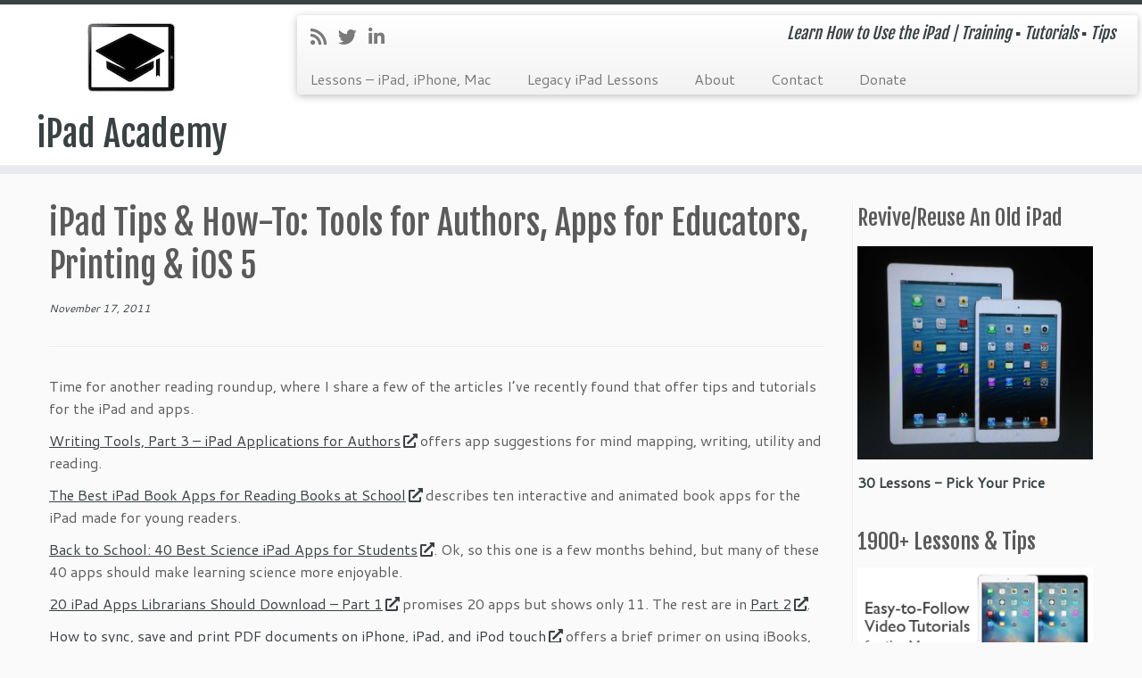

--- FILE ---
content_type: text/html; charset=utf-8
request_url: https://www.google.com/recaptcha/api2/anchor?ar=1&k=6LcFKKgUAAAAAHi77ErrQrcnviJhasXZzTOo1gZf&co=aHR0cHM6Ly9pcGFkYWNhZGVteS5jb206NDQz&hl=en&v=PoyoqOPhxBO7pBk68S4YbpHZ&size=invisible&anchor-ms=20000&execute-ms=30000&cb=884m6bm5kdxo
body_size: 48530
content:
<!DOCTYPE HTML><html dir="ltr" lang="en"><head><meta http-equiv="Content-Type" content="text/html; charset=UTF-8">
<meta http-equiv="X-UA-Compatible" content="IE=edge">
<title>reCAPTCHA</title>
<style type="text/css">
/* cyrillic-ext */
@font-face {
  font-family: 'Roboto';
  font-style: normal;
  font-weight: 400;
  font-stretch: 100%;
  src: url(//fonts.gstatic.com/s/roboto/v48/KFO7CnqEu92Fr1ME7kSn66aGLdTylUAMa3GUBHMdazTgWw.woff2) format('woff2');
  unicode-range: U+0460-052F, U+1C80-1C8A, U+20B4, U+2DE0-2DFF, U+A640-A69F, U+FE2E-FE2F;
}
/* cyrillic */
@font-face {
  font-family: 'Roboto';
  font-style: normal;
  font-weight: 400;
  font-stretch: 100%;
  src: url(//fonts.gstatic.com/s/roboto/v48/KFO7CnqEu92Fr1ME7kSn66aGLdTylUAMa3iUBHMdazTgWw.woff2) format('woff2');
  unicode-range: U+0301, U+0400-045F, U+0490-0491, U+04B0-04B1, U+2116;
}
/* greek-ext */
@font-face {
  font-family: 'Roboto';
  font-style: normal;
  font-weight: 400;
  font-stretch: 100%;
  src: url(//fonts.gstatic.com/s/roboto/v48/KFO7CnqEu92Fr1ME7kSn66aGLdTylUAMa3CUBHMdazTgWw.woff2) format('woff2');
  unicode-range: U+1F00-1FFF;
}
/* greek */
@font-face {
  font-family: 'Roboto';
  font-style: normal;
  font-weight: 400;
  font-stretch: 100%;
  src: url(//fonts.gstatic.com/s/roboto/v48/KFO7CnqEu92Fr1ME7kSn66aGLdTylUAMa3-UBHMdazTgWw.woff2) format('woff2');
  unicode-range: U+0370-0377, U+037A-037F, U+0384-038A, U+038C, U+038E-03A1, U+03A3-03FF;
}
/* math */
@font-face {
  font-family: 'Roboto';
  font-style: normal;
  font-weight: 400;
  font-stretch: 100%;
  src: url(//fonts.gstatic.com/s/roboto/v48/KFO7CnqEu92Fr1ME7kSn66aGLdTylUAMawCUBHMdazTgWw.woff2) format('woff2');
  unicode-range: U+0302-0303, U+0305, U+0307-0308, U+0310, U+0312, U+0315, U+031A, U+0326-0327, U+032C, U+032F-0330, U+0332-0333, U+0338, U+033A, U+0346, U+034D, U+0391-03A1, U+03A3-03A9, U+03B1-03C9, U+03D1, U+03D5-03D6, U+03F0-03F1, U+03F4-03F5, U+2016-2017, U+2034-2038, U+203C, U+2040, U+2043, U+2047, U+2050, U+2057, U+205F, U+2070-2071, U+2074-208E, U+2090-209C, U+20D0-20DC, U+20E1, U+20E5-20EF, U+2100-2112, U+2114-2115, U+2117-2121, U+2123-214F, U+2190, U+2192, U+2194-21AE, U+21B0-21E5, U+21F1-21F2, U+21F4-2211, U+2213-2214, U+2216-22FF, U+2308-230B, U+2310, U+2319, U+231C-2321, U+2336-237A, U+237C, U+2395, U+239B-23B7, U+23D0, U+23DC-23E1, U+2474-2475, U+25AF, U+25B3, U+25B7, U+25BD, U+25C1, U+25CA, U+25CC, U+25FB, U+266D-266F, U+27C0-27FF, U+2900-2AFF, U+2B0E-2B11, U+2B30-2B4C, U+2BFE, U+3030, U+FF5B, U+FF5D, U+1D400-1D7FF, U+1EE00-1EEFF;
}
/* symbols */
@font-face {
  font-family: 'Roboto';
  font-style: normal;
  font-weight: 400;
  font-stretch: 100%;
  src: url(//fonts.gstatic.com/s/roboto/v48/KFO7CnqEu92Fr1ME7kSn66aGLdTylUAMaxKUBHMdazTgWw.woff2) format('woff2');
  unicode-range: U+0001-000C, U+000E-001F, U+007F-009F, U+20DD-20E0, U+20E2-20E4, U+2150-218F, U+2190, U+2192, U+2194-2199, U+21AF, U+21E6-21F0, U+21F3, U+2218-2219, U+2299, U+22C4-22C6, U+2300-243F, U+2440-244A, U+2460-24FF, U+25A0-27BF, U+2800-28FF, U+2921-2922, U+2981, U+29BF, U+29EB, U+2B00-2BFF, U+4DC0-4DFF, U+FFF9-FFFB, U+10140-1018E, U+10190-1019C, U+101A0, U+101D0-101FD, U+102E0-102FB, U+10E60-10E7E, U+1D2C0-1D2D3, U+1D2E0-1D37F, U+1F000-1F0FF, U+1F100-1F1AD, U+1F1E6-1F1FF, U+1F30D-1F30F, U+1F315, U+1F31C, U+1F31E, U+1F320-1F32C, U+1F336, U+1F378, U+1F37D, U+1F382, U+1F393-1F39F, U+1F3A7-1F3A8, U+1F3AC-1F3AF, U+1F3C2, U+1F3C4-1F3C6, U+1F3CA-1F3CE, U+1F3D4-1F3E0, U+1F3ED, U+1F3F1-1F3F3, U+1F3F5-1F3F7, U+1F408, U+1F415, U+1F41F, U+1F426, U+1F43F, U+1F441-1F442, U+1F444, U+1F446-1F449, U+1F44C-1F44E, U+1F453, U+1F46A, U+1F47D, U+1F4A3, U+1F4B0, U+1F4B3, U+1F4B9, U+1F4BB, U+1F4BF, U+1F4C8-1F4CB, U+1F4D6, U+1F4DA, U+1F4DF, U+1F4E3-1F4E6, U+1F4EA-1F4ED, U+1F4F7, U+1F4F9-1F4FB, U+1F4FD-1F4FE, U+1F503, U+1F507-1F50B, U+1F50D, U+1F512-1F513, U+1F53E-1F54A, U+1F54F-1F5FA, U+1F610, U+1F650-1F67F, U+1F687, U+1F68D, U+1F691, U+1F694, U+1F698, U+1F6AD, U+1F6B2, U+1F6B9-1F6BA, U+1F6BC, U+1F6C6-1F6CF, U+1F6D3-1F6D7, U+1F6E0-1F6EA, U+1F6F0-1F6F3, U+1F6F7-1F6FC, U+1F700-1F7FF, U+1F800-1F80B, U+1F810-1F847, U+1F850-1F859, U+1F860-1F887, U+1F890-1F8AD, U+1F8B0-1F8BB, U+1F8C0-1F8C1, U+1F900-1F90B, U+1F93B, U+1F946, U+1F984, U+1F996, U+1F9E9, U+1FA00-1FA6F, U+1FA70-1FA7C, U+1FA80-1FA89, U+1FA8F-1FAC6, U+1FACE-1FADC, U+1FADF-1FAE9, U+1FAF0-1FAF8, U+1FB00-1FBFF;
}
/* vietnamese */
@font-face {
  font-family: 'Roboto';
  font-style: normal;
  font-weight: 400;
  font-stretch: 100%;
  src: url(//fonts.gstatic.com/s/roboto/v48/KFO7CnqEu92Fr1ME7kSn66aGLdTylUAMa3OUBHMdazTgWw.woff2) format('woff2');
  unicode-range: U+0102-0103, U+0110-0111, U+0128-0129, U+0168-0169, U+01A0-01A1, U+01AF-01B0, U+0300-0301, U+0303-0304, U+0308-0309, U+0323, U+0329, U+1EA0-1EF9, U+20AB;
}
/* latin-ext */
@font-face {
  font-family: 'Roboto';
  font-style: normal;
  font-weight: 400;
  font-stretch: 100%;
  src: url(//fonts.gstatic.com/s/roboto/v48/KFO7CnqEu92Fr1ME7kSn66aGLdTylUAMa3KUBHMdazTgWw.woff2) format('woff2');
  unicode-range: U+0100-02BA, U+02BD-02C5, U+02C7-02CC, U+02CE-02D7, U+02DD-02FF, U+0304, U+0308, U+0329, U+1D00-1DBF, U+1E00-1E9F, U+1EF2-1EFF, U+2020, U+20A0-20AB, U+20AD-20C0, U+2113, U+2C60-2C7F, U+A720-A7FF;
}
/* latin */
@font-face {
  font-family: 'Roboto';
  font-style: normal;
  font-weight: 400;
  font-stretch: 100%;
  src: url(//fonts.gstatic.com/s/roboto/v48/KFO7CnqEu92Fr1ME7kSn66aGLdTylUAMa3yUBHMdazQ.woff2) format('woff2');
  unicode-range: U+0000-00FF, U+0131, U+0152-0153, U+02BB-02BC, U+02C6, U+02DA, U+02DC, U+0304, U+0308, U+0329, U+2000-206F, U+20AC, U+2122, U+2191, U+2193, U+2212, U+2215, U+FEFF, U+FFFD;
}
/* cyrillic-ext */
@font-face {
  font-family: 'Roboto';
  font-style: normal;
  font-weight: 500;
  font-stretch: 100%;
  src: url(//fonts.gstatic.com/s/roboto/v48/KFO7CnqEu92Fr1ME7kSn66aGLdTylUAMa3GUBHMdazTgWw.woff2) format('woff2');
  unicode-range: U+0460-052F, U+1C80-1C8A, U+20B4, U+2DE0-2DFF, U+A640-A69F, U+FE2E-FE2F;
}
/* cyrillic */
@font-face {
  font-family: 'Roboto';
  font-style: normal;
  font-weight: 500;
  font-stretch: 100%;
  src: url(//fonts.gstatic.com/s/roboto/v48/KFO7CnqEu92Fr1ME7kSn66aGLdTylUAMa3iUBHMdazTgWw.woff2) format('woff2');
  unicode-range: U+0301, U+0400-045F, U+0490-0491, U+04B0-04B1, U+2116;
}
/* greek-ext */
@font-face {
  font-family: 'Roboto';
  font-style: normal;
  font-weight: 500;
  font-stretch: 100%;
  src: url(//fonts.gstatic.com/s/roboto/v48/KFO7CnqEu92Fr1ME7kSn66aGLdTylUAMa3CUBHMdazTgWw.woff2) format('woff2');
  unicode-range: U+1F00-1FFF;
}
/* greek */
@font-face {
  font-family: 'Roboto';
  font-style: normal;
  font-weight: 500;
  font-stretch: 100%;
  src: url(//fonts.gstatic.com/s/roboto/v48/KFO7CnqEu92Fr1ME7kSn66aGLdTylUAMa3-UBHMdazTgWw.woff2) format('woff2');
  unicode-range: U+0370-0377, U+037A-037F, U+0384-038A, U+038C, U+038E-03A1, U+03A3-03FF;
}
/* math */
@font-face {
  font-family: 'Roboto';
  font-style: normal;
  font-weight: 500;
  font-stretch: 100%;
  src: url(//fonts.gstatic.com/s/roboto/v48/KFO7CnqEu92Fr1ME7kSn66aGLdTylUAMawCUBHMdazTgWw.woff2) format('woff2');
  unicode-range: U+0302-0303, U+0305, U+0307-0308, U+0310, U+0312, U+0315, U+031A, U+0326-0327, U+032C, U+032F-0330, U+0332-0333, U+0338, U+033A, U+0346, U+034D, U+0391-03A1, U+03A3-03A9, U+03B1-03C9, U+03D1, U+03D5-03D6, U+03F0-03F1, U+03F4-03F5, U+2016-2017, U+2034-2038, U+203C, U+2040, U+2043, U+2047, U+2050, U+2057, U+205F, U+2070-2071, U+2074-208E, U+2090-209C, U+20D0-20DC, U+20E1, U+20E5-20EF, U+2100-2112, U+2114-2115, U+2117-2121, U+2123-214F, U+2190, U+2192, U+2194-21AE, U+21B0-21E5, U+21F1-21F2, U+21F4-2211, U+2213-2214, U+2216-22FF, U+2308-230B, U+2310, U+2319, U+231C-2321, U+2336-237A, U+237C, U+2395, U+239B-23B7, U+23D0, U+23DC-23E1, U+2474-2475, U+25AF, U+25B3, U+25B7, U+25BD, U+25C1, U+25CA, U+25CC, U+25FB, U+266D-266F, U+27C0-27FF, U+2900-2AFF, U+2B0E-2B11, U+2B30-2B4C, U+2BFE, U+3030, U+FF5B, U+FF5D, U+1D400-1D7FF, U+1EE00-1EEFF;
}
/* symbols */
@font-face {
  font-family: 'Roboto';
  font-style: normal;
  font-weight: 500;
  font-stretch: 100%;
  src: url(//fonts.gstatic.com/s/roboto/v48/KFO7CnqEu92Fr1ME7kSn66aGLdTylUAMaxKUBHMdazTgWw.woff2) format('woff2');
  unicode-range: U+0001-000C, U+000E-001F, U+007F-009F, U+20DD-20E0, U+20E2-20E4, U+2150-218F, U+2190, U+2192, U+2194-2199, U+21AF, U+21E6-21F0, U+21F3, U+2218-2219, U+2299, U+22C4-22C6, U+2300-243F, U+2440-244A, U+2460-24FF, U+25A0-27BF, U+2800-28FF, U+2921-2922, U+2981, U+29BF, U+29EB, U+2B00-2BFF, U+4DC0-4DFF, U+FFF9-FFFB, U+10140-1018E, U+10190-1019C, U+101A0, U+101D0-101FD, U+102E0-102FB, U+10E60-10E7E, U+1D2C0-1D2D3, U+1D2E0-1D37F, U+1F000-1F0FF, U+1F100-1F1AD, U+1F1E6-1F1FF, U+1F30D-1F30F, U+1F315, U+1F31C, U+1F31E, U+1F320-1F32C, U+1F336, U+1F378, U+1F37D, U+1F382, U+1F393-1F39F, U+1F3A7-1F3A8, U+1F3AC-1F3AF, U+1F3C2, U+1F3C4-1F3C6, U+1F3CA-1F3CE, U+1F3D4-1F3E0, U+1F3ED, U+1F3F1-1F3F3, U+1F3F5-1F3F7, U+1F408, U+1F415, U+1F41F, U+1F426, U+1F43F, U+1F441-1F442, U+1F444, U+1F446-1F449, U+1F44C-1F44E, U+1F453, U+1F46A, U+1F47D, U+1F4A3, U+1F4B0, U+1F4B3, U+1F4B9, U+1F4BB, U+1F4BF, U+1F4C8-1F4CB, U+1F4D6, U+1F4DA, U+1F4DF, U+1F4E3-1F4E6, U+1F4EA-1F4ED, U+1F4F7, U+1F4F9-1F4FB, U+1F4FD-1F4FE, U+1F503, U+1F507-1F50B, U+1F50D, U+1F512-1F513, U+1F53E-1F54A, U+1F54F-1F5FA, U+1F610, U+1F650-1F67F, U+1F687, U+1F68D, U+1F691, U+1F694, U+1F698, U+1F6AD, U+1F6B2, U+1F6B9-1F6BA, U+1F6BC, U+1F6C6-1F6CF, U+1F6D3-1F6D7, U+1F6E0-1F6EA, U+1F6F0-1F6F3, U+1F6F7-1F6FC, U+1F700-1F7FF, U+1F800-1F80B, U+1F810-1F847, U+1F850-1F859, U+1F860-1F887, U+1F890-1F8AD, U+1F8B0-1F8BB, U+1F8C0-1F8C1, U+1F900-1F90B, U+1F93B, U+1F946, U+1F984, U+1F996, U+1F9E9, U+1FA00-1FA6F, U+1FA70-1FA7C, U+1FA80-1FA89, U+1FA8F-1FAC6, U+1FACE-1FADC, U+1FADF-1FAE9, U+1FAF0-1FAF8, U+1FB00-1FBFF;
}
/* vietnamese */
@font-face {
  font-family: 'Roboto';
  font-style: normal;
  font-weight: 500;
  font-stretch: 100%;
  src: url(//fonts.gstatic.com/s/roboto/v48/KFO7CnqEu92Fr1ME7kSn66aGLdTylUAMa3OUBHMdazTgWw.woff2) format('woff2');
  unicode-range: U+0102-0103, U+0110-0111, U+0128-0129, U+0168-0169, U+01A0-01A1, U+01AF-01B0, U+0300-0301, U+0303-0304, U+0308-0309, U+0323, U+0329, U+1EA0-1EF9, U+20AB;
}
/* latin-ext */
@font-face {
  font-family: 'Roboto';
  font-style: normal;
  font-weight: 500;
  font-stretch: 100%;
  src: url(//fonts.gstatic.com/s/roboto/v48/KFO7CnqEu92Fr1ME7kSn66aGLdTylUAMa3KUBHMdazTgWw.woff2) format('woff2');
  unicode-range: U+0100-02BA, U+02BD-02C5, U+02C7-02CC, U+02CE-02D7, U+02DD-02FF, U+0304, U+0308, U+0329, U+1D00-1DBF, U+1E00-1E9F, U+1EF2-1EFF, U+2020, U+20A0-20AB, U+20AD-20C0, U+2113, U+2C60-2C7F, U+A720-A7FF;
}
/* latin */
@font-face {
  font-family: 'Roboto';
  font-style: normal;
  font-weight: 500;
  font-stretch: 100%;
  src: url(//fonts.gstatic.com/s/roboto/v48/KFO7CnqEu92Fr1ME7kSn66aGLdTylUAMa3yUBHMdazQ.woff2) format('woff2');
  unicode-range: U+0000-00FF, U+0131, U+0152-0153, U+02BB-02BC, U+02C6, U+02DA, U+02DC, U+0304, U+0308, U+0329, U+2000-206F, U+20AC, U+2122, U+2191, U+2193, U+2212, U+2215, U+FEFF, U+FFFD;
}
/* cyrillic-ext */
@font-face {
  font-family: 'Roboto';
  font-style: normal;
  font-weight: 900;
  font-stretch: 100%;
  src: url(//fonts.gstatic.com/s/roboto/v48/KFO7CnqEu92Fr1ME7kSn66aGLdTylUAMa3GUBHMdazTgWw.woff2) format('woff2');
  unicode-range: U+0460-052F, U+1C80-1C8A, U+20B4, U+2DE0-2DFF, U+A640-A69F, U+FE2E-FE2F;
}
/* cyrillic */
@font-face {
  font-family: 'Roboto';
  font-style: normal;
  font-weight: 900;
  font-stretch: 100%;
  src: url(//fonts.gstatic.com/s/roboto/v48/KFO7CnqEu92Fr1ME7kSn66aGLdTylUAMa3iUBHMdazTgWw.woff2) format('woff2');
  unicode-range: U+0301, U+0400-045F, U+0490-0491, U+04B0-04B1, U+2116;
}
/* greek-ext */
@font-face {
  font-family: 'Roboto';
  font-style: normal;
  font-weight: 900;
  font-stretch: 100%;
  src: url(//fonts.gstatic.com/s/roboto/v48/KFO7CnqEu92Fr1ME7kSn66aGLdTylUAMa3CUBHMdazTgWw.woff2) format('woff2');
  unicode-range: U+1F00-1FFF;
}
/* greek */
@font-face {
  font-family: 'Roboto';
  font-style: normal;
  font-weight: 900;
  font-stretch: 100%;
  src: url(//fonts.gstatic.com/s/roboto/v48/KFO7CnqEu92Fr1ME7kSn66aGLdTylUAMa3-UBHMdazTgWw.woff2) format('woff2');
  unicode-range: U+0370-0377, U+037A-037F, U+0384-038A, U+038C, U+038E-03A1, U+03A3-03FF;
}
/* math */
@font-face {
  font-family: 'Roboto';
  font-style: normal;
  font-weight: 900;
  font-stretch: 100%;
  src: url(//fonts.gstatic.com/s/roboto/v48/KFO7CnqEu92Fr1ME7kSn66aGLdTylUAMawCUBHMdazTgWw.woff2) format('woff2');
  unicode-range: U+0302-0303, U+0305, U+0307-0308, U+0310, U+0312, U+0315, U+031A, U+0326-0327, U+032C, U+032F-0330, U+0332-0333, U+0338, U+033A, U+0346, U+034D, U+0391-03A1, U+03A3-03A9, U+03B1-03C9, U+03D1, U+03D5-03D6, U+03F0-03F1, U+03F4-03F5, U+2016-2017, U+2034-2038, U+203C, U+2040, U+2043, U+2047, U+2050, U+2057, U+205F, U+2070-2071, U+2074-208E, U+2090-209C, U+20D0-20DC, U+20E1, U+20E5-20EF, U+2100-2112, U+2114-2115, U+2117-2121, U+2123-214F, U+2190, U+2192, U+2194-21AE, U+21B0-21E5, U+21F1-21F2, U+21F4-2211, U+2213-2214, U+2216-22FF, U+2308-230B, U+2310, U+2319, U+231C-2321, U+2336-237A, U+237C, U+2395, U+239B-23B7, U+23D0, U+23DC-23E1, U+2474-2475, U+25AF, U+25B3, U+25B7, U+25BD, U+25C1, U+25CA, U+25CC, U+25FB, U+266D-266F, U+27C0-27FF, U+2900-2AFF, U+2B0E-2B11, U+2B30-2B4C, U+2BFE, U+3030, U+FF5B, U+FF5D, U+1D400-1D7FF, U+1EE00-1EEFF;
}
/* symbols */
@font-face {
  font-family: 'Roboto';
  font-style: normal;
  font-weight: 900;
  font-stretch: 100%;
  src: url(//fonts.gstatic.com/s/roboto/v48/KFO7CnqEu92Fr1ME7kSn66aGLdTylUAMaxKUBHMdazTgWw.woff2) format('woff2');
  unicode-range: U+0001-000C, U+000E-001F, U+007F-009F, U+20DD-20E0, U+20E2-20E4, U+2150-218F, U+2190, U+2192, U+2194-2199, U+21AF, U+21E6-21F0, U+21F3, U+2218-2219, U+2299, U+22C4-22C6, U+2300-243F, U+2440-244A, U+2460-24FF, U+25A0-27BF, U+2800-28FF, U+2921-2922, U+2981, U+29BF, U+29EB, U+2B00-2BFF, U+4DC0-4DFF, U+FFF9-FFFB, U+10140-1018E, U+10190-1019C, U+101A0, U+101D0-101FD, U+102E0-102FB, U+10E60-10E7E, U+1D2C0-1D2D3, U+1D2E0-1D37F, U+1F000-1F0FF, U+1F100-1F1AD, U+1F1E6-1F1FF, U+1F30D-1F30F, U+1F315, U+1F31C, U+1F31E, U+1F320-1F32C, U+1F336, U+1F378, U+1F37D, U+1F382, U+1F393-1F39F, U+1F3A7-1F3A8, U+1F3AC-1F3AF, U+1F3C2, U+1F3C4-1F3C6, U+1F3CA-1F3CE, U+1F3D4-1F3E0, U+1F3ED, U+1F3F1-1F3F3, U+1F3F5-1F3F7, U+1F408, U+1F415, U+1F41F, U+1F426, U+1F43F, U+1F441-1F442, U+1F444, U+1F446-1F449, U+1F44C-1F44E, U+1F453, U+1F46A, U+1F47D, U+1F4A3, U+1F4B0, U+1F4B3, U+1F4B9, U+1F4BB, U+1F4BF, U+1F4C8-1F4CB, U+1F4D6, U+1F4DA, U+1F4DF, U+1F4E3-1F4E6, U+1F4EA-1F4ED, U+1F4F7, U+1F4F9-1F4FB, U+1F4FD-1F4FE, U+1F503, U+1F507-1F50B, U+1F50D, U+1F512-1F513, U+1F53E-1F54A, U+1F54F-1F5FA, U+1F610, U+1F650-1F67F, U+1F687, U+1F68D, U+1F691, U+1F694, U+1F698, U+1F6AD, U+1F6B2, U+1F6B9-1F6BA, U+1F6BC, U+1F6C6-1F6CF, U+1F6D3-1F6D7, U+1F6E0-1F6EA, U+1F6F0-1F6F3, U+1F6F7-1F6FC, U+1F700-1F7FF, U+1F800-1F80B, U+1F810-1F847, U+1F850-1F859, U+1F860-1F887, U+1F890-1F8AD, U+1F8B0-1F8BB, U+1F8C0-1F8C1, U+1F900-1F90B, U+1F93B, U+1F946, U+1F984, U+1F996, U+1F9E9, U+1FA00-1FA6F, U+1FA70-1FA7C, U+1FA80-1FA89, U+1FA8F-1FAC6, U+1FACE-1FADC, U+1FADF-1FAE9, U+1FAF0-1FAF8, U+1FB00-1FBFF;
}
/* vietnamese */
@font-face {
  font-family: 'Roboto';
  font-style: normal;
  font-weight: 900;
  font-stretch: 100%;
  src: url(//fonts.gstatic.com/s/roboto/v48/KFO7CnqEu92Fr1ME7kSn66aGLdTylUAMa3OUBHMdazTgWw.woff2) format('woff2');
  unicode-range: U+0102-0103, U+0110-0111, U+0128-0129, U+0168-0169, U+01A0-01A1, U+01AF-01B0, U+0300-0301, U+0303-0304, U+0308-0309, U+0323, U+0329, U+1EA0-1EF9, U+20AB;
}
/* latin-ext */
@font-face {
  font-family: 'Roboto';
  font-style: normal;
  font-weight: 900;
  font-stretch: 100%;
  src: url(//fonts.gstatic.com/s/roboto/v48/KFO7CnqEu92Fr1ME7kSn66aGLdTylUAMa3KUBHMdazTgWw.woff2) format('woff2');
  unicode-range: U+0100-02BA, U+02BD-02C5, U+02C7-02CC, U+02CE-02D7, U+02DD-02FF, U+0304, U+0308, U+0329, U+1D00-1DBF, U+1E00-1E9F, U+1EF2-1EFF, U+2020, U+20A0-20AB, U+20AD-20C0, U+2113, U+2C60-2C7F, U+A720-A7FF;
}
/* latin */
@font-face {
  font-family: 'Roboto';
  font-style: normal;
  font-weight: 900;
  font-stretch: 100%;
  src: url(//fonts.gstatic.com/s/roboto/v48/KFO7CnqEu92Fr1ME7kSn66aGLdTylUAMa3yUBHMdazQ.woff2) format('woff2');
  unicode-range: U+0000-00FF, U+0131, U+0152-0153, U+02BB-02BC, U+02C6, U+02DA, U+02DC, U+0304, U+0308, U+0329, U+2000-206F, U+20AC, U+2122, U+2191, U+2193, U+2212, U+2215, U+FEFF, U+FFFD;
}

</style>
<link rel="stylesheet" type="text/css" href="https://www.gstatic.com/recaptcha/releases/PoyoqOPhxBO7pBk68S4YbpHZ/styles__ltr.css">
<script nonce="r3qaYuKOBjf5mqaOQyY-2A" type="text/javascript">window['__recaptcha_api'] = 'https://www.google.com/recaptcha/api2/';</script>
<script type="text/javascript" src="https://www.gstatic.com/recaptcha/releases/PoyoqOPhxBO7pBk68S4YbpHZ/recaptcha__en.js" nonce="r3qaYuKOBjf5mqaOQyY-2A">
      
    </script></head>
<body><div id="rc-anchor-alert" class="rc-anchor-alert"></div>
<input type="hidden" id="recaptcha-token" value="[base64]">
<script type="text/javascript" nonce="r3qaYuKOBjf5mqaOQyY-2A">
      recaptcha.anchor.Main.init("[\x22ainput\x22,[\x22bgdata\x22,\x22\x22,\[base64]/[base64]/[base64]/[base64]/[base64]/[base64]/[base64]/[base64]/[base64]/[base64]\\u003d\x22,\[base64]\\u003d\x22,\x22wrXCt8KLfsOzccOUw5zCosKDHsOFBcKYw7Yewo4Ewp7CiMKkw7Qhwp5Bw6TDhcKTE8K7WcKRfibDlMKdw6IFFFXCk8O0AH3DhjjDtWLCrWIRfwzCuRTDjVFTOkZHWcOcZMOnw6ZoN1jCnxtML8KsbjZRwo8Hw6bDu8KcMsKwwonCrMKfw7NPw7ZaNcK5A3/DvcONdcOnw5TDpgfClcO1woIWGsO/MzTCksOhBExgHcOdw7TCmQzDusOwBE4dwqPDumbCj8OWwrzDq8OXfxbDh8KQwpTCvHvChnYcw6rDiMKTwroyw6g+wqzCrsKEwqjDrVfDqcKTwpnDn0xBwqhpw5k7w5nDusKNesKBw58JIsOMX8KXQg/CjMKvwoATw7fCgS3CmDoxcgzCnhcbwoLDgCgRdyfCvz7Cp8ODd8Krwo8aRRzDh8KnDlI5w6DChsOOw4TCtMKcbsOwwpFINlvCucOufmMyw7vCrl7ChcKDw7LDvWzDuEXCg8KhQE1yO8K3w4YeBm7DmcK6wr4dMGDCvsK/QsKQDjkiDsK/[base64]/Ch8OmNMOew6xZw5ENw4QobExJTBvDsAx8YsKkwo54djzDrcOHYk9/w4lhQcOqAsO0ZxE0w7MxE8OMw5bClsK/Zw/[base64]/DvMOMwoFzDMOtO8O0L8O5d8KjwoU1w6QtAcOdw74bwo/DklYMLsOLZsO4F8KhJgPCoMK6NwHCu8KYwoDCsVTCnVkwU8Omwr7ChSwgchx/wp3Cj8OMwo4qw5sCwr3CkT4ow5/DrsOmwrYCPl3DlsKgAHdtHUDDpcKBw4Usw71pGcKuVXjCjHU4U8Krw5rDu1d1A3kUw6bCnwNmwoUkwobCgWbDuXF7N8KwVEbCjMKOwo0vbh/DqCfCoTtwwqHDs8KlZ8OXw451w6TCmsKmEnQwF8OHw4fDrcKMR8OuRAfDv0o9RcKuw6nCqBdpw4sGw6IoSEvDoMO2eC/[base64]/w5IXwrvDrMKVw4rCmwUHw6kmAGjDlwc9wrXDjhbDsGtgwpTDpmvDqAXDm8K2wr4cK8OkHsKzw6/DlcK/WV0Cw7nDn8OSHgVPJ8OGNyXDmAo8w4fDuWB3ScO4wopKOg/DhV9Hw7PDuMOTw4sNwrMUwpjDi8OIwpZ8F2fCnTRbwr1Zw7TCgcOTWMKZw4DDrsKlPx1/w6wOIsKMOEXDlVp/bmvCmcKlSE3DkMKxw6DCkghQwqPCgsO8wrYBw5LDhMOWw5fClsKmNcKoX0lIVsKzwqcIRXTCm8OtwovDrX7DnsOSw6jChMKlUkJwVBLCqRDCm8KBOwjDmSHDrybDssOKw5Jyw5drw6vCsMKXwoXCnMKBYX3CssKsw61XRiwQwp1iGMKrNcKXCMKXwpN2wp/DoMOFw5p5BMKjwq3DiSF8wrDDjcOtB8Kywqo7K8KINsKeXMOHTcKPwp3DlHLCtcO/[base64]/[base64]/[base64]/Ci8KUwpfCnSbCoCI5wrwhQVENwpfCiz45w5wRw4HDucKSwrbCocOvTVc4wpJKwodwBsK9RBTCnQXCqllfw5fCksOdGMK0QHVSwothw73Cu1E1WQc6CwF/[base64]/wpRTE3InOMOnw7VuY8K/w6LChMOyDcKVG8OjwofCiFd3YjIqwph6fF/ChD7Dmm4JwrDCu0B8QMOxw6bDlMOfwoJxw73Ch28DT8KJUcK3w78Xw67DksKAwqjCucKiwr3ChcKxKDbCjRpwPMKCHwEndMOQY8OtwpXDjMOhMDnClFjCgCfChBQUwrhVw41GOsO5wrXDrUIGP0Ziw4QoIXx3wpDCnFhyw7Apw7lSwrZyGMOlYWoTwo/Dgm/CuMO8worChcObwqVPADbCghg9w6PCmcOPwpUjwqYtwpHCuEvCn1bCj8OUX8KlwpAxexwyW8OKfMOWTAFvcldcesKINsOkSMONw7dzJC5uwo/[base64]/Ch016w5VjRSxJw6NOw6/DmGJcYi0Lw7dAdsKvF8KHwoHDmsOJw7l4w6vCoQbDu8K+wrM9PMO1woJxw6d2FHl7w5xVT8KDGiLDt8ObasOyWcK4L8O8FMOtDD7DucO9MsOyw4QkMT8lwo/DnGPDkiXDncOsBT/[base64]/CtA7CjcKuVcKsDxrDrGPCrsKJQcKuwo8Yw5nCu8KqNhPCgcOsVD1nwrNsUGTDtFbDmijChF/Ct1pGw6cjw512w41iw5Qcw7XDh8OUbcKSeMKJwoHCh8OJwq5XXsKXFgbDjMObwovCjsKHwplNNGnCgWvCkcOvLHw4w4HDiMK7HhXClkvDiBtWw4TCicOHSjR2Z28zwqYjw4bCjBodw6FUXMOXwox8w78rw5XCkS52w6Qkwo/[base64]/CqmXCtBB8dcOuwqIjwqR0wqAdwo5Kw7lNd8OkNh7DkUg7K8KFw600XwBAwop/F8Kww7JFwpfCrcOswocZDMOHwosfCcKfwofDlcKYw6TCim1xw5rChgo5QcKhAMK2YcKGw5pewr4Dw5Z9VnPDusORK1HCpsKoIn1/w5nCiBAce27CpMOUw75HwpZwDAZTRMOMwqjDukrDrMOgMcKhdsKWWMO5T1bCgMOpw7DDuw46w6LDh8KlwpLDpT53wqHClsK/wpZlw6BAw4/[base64]/w7fCth/DpsK8w6rCv0Vsw6lew4A8c8K5wqDDlzrDqVsWenlGwpnCmj7CmAnCuBB7woXCjijCr2s3w6g/w4XDijLCk8O5fcKuwr/Ds8OqwrEiTyQqw4N5FsOuwofCgjLDpMOWw48dw6bCiMK4wpfDuj5EwrnDmAB6M8OLLidDwqLDlcOJw7vDmzt/[base64]/CmsOgw6VsEC1xB8O9woYcwpRHDsOpJAs4RcKHKG7Du8KQdMKBw4TCuhrCoRdSWHphwovDnygPd3/ChsKCaQHDvsONw410EX/CigPDj8Oew7RJw6DCr8O2MQnDm8Oyw5IgX8ORwr7DhMKDFDh4C2jDki4GwpZOfMKzBMONw702wq4kwr/CrsObBMKbw4BGwrDCgMORwqAowpnCm0HDtMKSFX5zwrXCi3AwN8KeeMOEwpjDrsOLwqrDtmXCnsOEQGwSw73Dp1vCil7Dr3rDk8KPwoQnwqTCvMOwwoV1Yy4JJsK5S28rwpbCqktVMh9ZbMKzQMO8wr/[base64]/CmsKvw6QSYADDpyPCo8O3JWDCsMK4AEMtBMKfakNVw7PDrMKHZEMDwoV3dClJw6EoA1HDmsOSwrVRIMOVw4PDksOqBijDk8O6w7XDrk/DksOmw508wowLLW/CssKYIcOdfifCrsKKCDzCl8O9w4YpVBYWw7kmFGp4d8OlwpFswoTCtMOiw7B0Vh3Dm20Zw5JVw5UVw6oEw64Lw6rDvMO1w58XSMKPF37DncK5wrhLwrrDgWvCnsO9w7I/eUZHw5LDl8KXw7NOBhoKw7nCk1vCpMOvasKow4/CgXJ9woFCw649wrzDr8Klw6djNFvCjh7CsxnDgMKOCcKXw54yw7DCu8OkJADDsFrCg2vCoHHCvcOlfMOydcK/RkLDosK/w67CusOWXsKhw7DDusO9ccKcHMKkP8Ohw4VCeMOkN8OMw5XCvMKlwpAbwq1gwoEAw5ofw6jClMKxw5fChcOJXy0yZAVnRndZwrQsw4jDssOSw5XChXjCrMOpdw46woxpP0c+wpptaEbDtB3CgCMuwrAjw69awoVEw60hwozDqTd5asOgw4bDiwR/[base64]/[base64]/Dj29cacOZw7FRwp3DtcKWb8K9CWLCgCHCvxzDvzk6B8KofhHCvsKJwqxswoAybMKYw6rCjzLDrcOtCFXCtzwaKcKlVcK4FH7CqTPCmVLDoV9KUsKWwprDrRBCPE5IWDhOUi9Ow7V/HiLDgFPCscKNwq3Cg0UWVnTDmzUaEU7Ck8OYw4gmZsKCCidLwrAUQDIvwpjDpMO5w57Ctl8Vwrl6UBdJwoRAw63CrRB+wqVBHMKjwqPDo8KRw6h9w5EUc8OVwqPCpMKqEcOaw53DjnfDhlPCpMOcwp/[base64]/[base64]/[base64]/CjMKSwr5Aw6fCkcOrAsOCw6xCwr5lwqHDsn3DtcOFMULDoMO7w6DDtsO8V8KRw51Iw6pdSkoxbh09Fj7Dk1hFw5AFw7DDhMO7w4nDocOtcMOewpoGN8KCGMKpwp/DgkQSZBHDuCXCg0TDg8KbworDsMO1wrYgw5EvSEfDq1XDoQjCrjXDlMKcw75NIcOrwqhsTcKeBsOMB8Oew5TCisKww51iwolJw5jCmQcaw6IawrXCkQN9SMOtQ8O5w5/Cl8OZfxgcw7TDnyJUJAoeAHLDgcKLbMO5enExB8OZGMKRw7PDgMKAw6bCgcKUbkbDmMKXYcOpwrvDrcK/QRrDs2R1wo/Dq8KCRynChMObwofDm1HCoMOucMOFUMO3cMK4w7jCgsOkBMOMwqFXw6trecOFw49Fw602Ymdowrh5w7LDnMOUw7NXw4bCsMOpwo8Ow5rCo1nDtMORwp7Di1sKRsKsw7PDlHpaw6wgK8ONwqNRNsO1NHZ/w4ondcOVKRcdw6NNw6dywqUFbSRsJBnDocOKcQLCiRsVw6nDlMKxw5nDvUPDmkvCrMKVw6Iiw4vDo1FKCcK8w5M4w4bDiAvCjyfClcOfw7LClEjCp8OdwqzCvmfCksK9w6zCo8KkwpvCqAEGB8KJw50Awr/Dp8OgUl3ChMO1ekbDhh/DpRYSwqTDjy3CryzDk8KOTVjCiMKRwoJiJ8K2Sj8XM1fDqWsvw79tKCnCnlrDosOCwr4hwpBcwqJUHsOBw6lsDMOjw60CdDZEw6HDtsO6ecOvaxlkwr9kW8OIwoN4N0tkw7PDv8Oew4QTXnvCiMOxCcOAw5/[base64]/w43CqcOhwrVUJCZVUF/ClhrDoyPDsMOfw4Y7ZMO5wp/Dl1k9JGfDkErDmsKEw5nDnykFw4nCm8OcesO4Alhiw4TClmMnwoI2T8O4wqjChV/Ch8OJwrZvHsOsw4/CuyLDqXfDm8K4DxF9wpE5KGtabMKewq8MPwPCncKcwr4Ww5/ChsKdOhdewr1gwoTDisKvcw9SKMKJJW9nwpUKwqzDgXcmNsKmw4s6AFdwKHZ6PGkOw4kGe8O5G8OqWWvCusOFaTbDr0/CrcOOR8OqLXEhIsO6w65qS8OnVD/DqMO1OsKrw7ZwwroFCmbDq8OqTcKhEHvCuMKnw7Zyw4wEw4bCg8Ovw65YTEMsScKuw6gFM8Omwp4Tw5tkwpdOJcK1UGTClMO7IMKHXMKiOgDCh8OOwprCnsOfYVZYw5fCqCE3GxrChFTCvA8Bw63DtjrCjREmen7CjF97wp/Dn8Oaw6DDpjULw5vDtcOOw7zCgi0NI8OzwqVKw4UyP8OdOQHCqMOoJ8KECEHCssKmwpgOwrw1IsKDwo7CvRI1w5LDlsOFNwHCkBk8wpdPw6vDv8O5w4M3wp/CskUkw5omw6UpdTbCpsK4E8OgGMOfKMKiZcKLfUYhaF0Aa3rDucOqw5TCsiAJwoQ9wqPDgMOzSsK7wrHCgSM1wpVefyDDtBnDt1sFw5w1BQbDgRQQwr11w7F3LcKifCMLw7cnO8OwOxx6wqs1w5TDjUQqw7kPw7pEw7/[base64]/[base64]/CgsK0woF+RFjDv8Kkw4DDpQxZwo9sBULCmSEoTsKTwpHDqEcBw6J8N0HCp8KVc3p1N3saw7bCl8OvRx3DrC5+wrs/w7jCksKfYsKMIMK/w6pVw7YQJMK3wqzCgMKdRxTDk2rDqhkLw7LCmzx3FMK3VDpTHkkfw4HCsMO2FHJvBwnCpsKrw5MOw77Cn8K+IsOLbcO3w6jCpjYaM1nCtDYPwo0xw5LDiMOvWC5mwqnCnE53w5/Cr8OlM8OscsKFeCVzw7HDvj/CklrCt15+QsKvw4tpegk3wp1JbALCuQoUb8KHwq7DoSVJwpDCvAfCpcKawr3CghvCoMKZZcK9wqjDoQfDk8KJwrDCkmLDojlwwqNiwrwyAgjCtcO3w6LCp8KxasKHRDbCt8O8ZDYWw5YYZhfCjR7CuXUPFsOCS1HDrUDCk8KzwojDnMKzdXU3wrrCtcO/wrIbwr9uw4fCsQfDpcKpw5I4wpZBw69aw4V2IsOoShfDpMOSw7HCpcO4GMOew7XDoTNRQsK9YlnDmVNeQsKJGsOvw5twfnIIw5Q/[base64]/[base64]/F8OxVhNHwrpvKsKmw7zCkcKtwpczwoTDh0VuwrRMwrkOYzIoJsOtBGPDnTPCgMOrw4MMwptPw7FROFopGcO/CkfCpsKrQ8O5PU9xYyjDtlFLwrrDt3F2KsKuwo9OwpBDwpoywqcAV0JlDsKgTMK6w7VUwo8gw5bDr8KmOMKrwqV4ND4MQMKvwqNdOFEwYlpkwpTDm8OKTMKpAcKfTTnCqzHDpsOiOcK7amZ3w63Cq8OpHsOUw4crI8K9C1bCmsO4w4PClUvCsxpLw4HCssKLwq4/b0tgPMKRJg/CrxHChkNBwpLDjsOhw4nDvAHDojR0DiBkZcKnwo4lOMOhw61MwpJOLsKkwpDDjsOpw5c1w4vCvRtOCA3Ck8ONw6pkfsKEw5LDocKUw5zCuBYMwqt/SSsoH3xXw5ApwqRhw5gDIcKaH8O7wrzDrEdFIcKTw4bDl8OxN19Pw6bCgFDDtUDDih7CosKIQghBG8KOSsOvwphsw53Ch1DCoMOjw6/[base64]/DjcKCdcKAwqg/wqPCmMK9wpxQEMOfwoDCrsKsHcKNWxzDscOIABjDnkhlbMKGwrzCn8OOa8KebsOYwrLCgljDhzbDkgPCuSzCtsO1FT4lw6Vsw4/[base64]/[base64]/wp0hwpgVw6ZnwqswwqJrbsKWScKZw4PDjcOMDMKSERTDqAg7XMOCwrPDmsKhw6RgZcOLBsOIwrDDpcKeaHEGw6/CoG3DhMKCEcO0w5vDuh/[base64]/DoE9xwp7Cs8ORQi1aOyXDm8K3Pgw+E8OjL3/Cj8KgGhgrwplrwovCs8OvYHLDnBXDocKewprCgsKYHzXCqkzDs0PCmcO7PH7CjxhDCgvCsTgawpXDtcOyWh3DvAx8w7fCi8KLw6nCqMOmRFYRJVQGJMOcwqUiFsKpOjtUwqE8w6LCkW/DmMO2wq1ZdmpLw50gwo5WwrLDgRrCucKnw6AYwopyw6fDvVwDGEDChHvCnFR5ZA00aMO1wqZPc8O8woDCv8KLIMO2wpnCg8OVPTddQXTDrcOtwrIYZxPCohhtFH8eJsOPUQfCp8K/wqkHUjQYZSHDhcO+U8KgBsOVwoXDncOVKHHDtirDsSApw5DDqsOdXGTCuggnZGrCgwUvw7YXEsOmBSHCrybDuMOUfnsuO3bCvyo3woE0VFx/wpd6wr8aQ0/[base64]/w7rDhSMjb8Odw4/DisKvGcOUwoMaw4nDk8O0w6rCjsO4wqnDrMOMGjMkYRINw65jAsK9IMKedyFwfj14w7LDmsOSwrlSw7TDlBMDwr0+wp7CpDfDlzw/wpfDlyTDncKHZC4CZTTCvcOuQcKiwrlmVMK8wrDClw/Cu8KRAcO7LjfDrzMkwpbDpyrDiGlzd8K+wpfCriHCqMOdesKmXkRFbMOgw550Hw7Cj3nDs0orY8OLGMOlwozCvC3Dt8ObHWfDpTXCiXU4fsKHwqjCtS7CvDzCrnzDkEnDmUDCtB9SEmTCt8KmGsOswrrCm8OjF34cwqrDjMOCwqs/[base64]/XHHDlcOzMTVnwojCln3ClsOSwqopbmzDncO+HT7Ct8O/JSkRc8K2LMOnw4xLGGHDpsOiwq3DsyDCnsKoU8KaNMO8XMOUbXQrBMKVw7fDqm86w54dLnbCrgzDqQnDu8O/MQdBw5jDqcKYw63CuMOuwp5lwrkbw4BcwqdVwq5FwqXDk8KhwrU4woNgd2PCmsKowqYDwq5Gw75NZcOmEMKzw4zCjMOIw6A8KQrDtcOewoLDvlvCi8KHw7rCucOKwpg/[base64]/[base64]/PGDDpMOOw4Epw6rDlsKmCXlEw4ZEVcO0b8K7W1rCtyQKwqtHw7fDpMK1D8OATSodw4TCtXtAw5jDvMO2wrzDuno3SVTCj8KIw6ZfC2pqOsKLMi9tw5pswqx8AEjDnsOiXsO/woRqwrZDwrkgwooWwrQ1wrTCn3XCvjg4EsOgWCkYZ8KRG8OaN1fCrG4PNWVUOxkQOMKXwpNMw7M0wpjDgMOVMcK8YsOQw7jCn8OLXGvDjMKnw4fDvBw4wq5iw7nCksOhasOzLMKBHCBcwodWUcOfIHk2wqLDlyPCqUFZwrg9ECLDkcOEIGd/[base64]/[base64]/wrLCow12w60bJxV2L3V/wrY6RlI1H34LDUnClTFZwqvDsi3Cp8Oow6XCrGB8AUsgwoXCn1DCjMOOw4JFw5RCw73Dm8Kqwpw6VQDCgMKmwoIjwoFqwqTCqcKDw4vDh2xRUD52w5IBNn5uXg7Cv8OuwpBVTi1mWlY/wo/CuWLDi2TDsh7CpwHDrcKbZhYow5bDuCFJw6TCmcOkPS3DicOvUMK2wpZPGMOow4hvHTbDlVrDiVbDi0JbwpN/w5wrWcOyw5EQwpVGchpAw47CsznDmGsMw4h4XBnClcKWYA47wrY2EcKMEcOmwqnDj8OOcktsw4YEwq8JVMOfw5wTDsKHw6lpcMKnwpVPS8OiwqIDWMKfVsKJFMKUGsOScMOJLC7Cv8Krw4xFwqTDozvCoUvCo8KIwp8/elEJDVfCjsOKwobDjQXCicKlPsK7ETReHsKEwphYQ8OSwrs9aMOmwrNAU8OuFMO1w7kFOcOLOsOqwqfCtH9zw5A2TmbDpW/ChsKCwq7Ck1kEBy/CocOhwoV9w7fCv8O/[base64]/wpkQwrpcXlXCuAV3YcObwqd5wqzDvRJLwopbfcO/Y8KowrvCr8KYwr/CoCkxwq1QwrzCvsOfwrTDiErCgcOOF8Ktwp/[base64]/CgR4tw7fCv8OILcKnw6cQOcOhX0JUBGZgwp9HwpFxO8OjL3jDtQkzLMKhwpvDhsKQwqYPAwfDlcObQ1ZBB8K+wqXCvMKHw5jDnMOawqXDuMOZw53CvWhwScKZwrczdwA1w6zCii7DmMOaw4vDnsOYUsKOwozDqsK4wqnCvytIwqcRX8O/wqghwqxtwpzDkMOVDEfCrXXCh25wwrUHHcOlwozDosKiV8K4w5TCjMKww6FWVAXDlMKnw5HClMOoZx/[base64]/DnMO7wrluLMKhw54VVcOqwqwBcsODHGvCucKqaR7Cu8O0LVgnFsOEw5hldR1hIHzCkcK0Q0AWczPCl0sOw7HCgCdxwqPCrzLDj39ew6/[base64]/wp7DssK7acOQK8O9w6pYwqLCimTCs8OPCiJRUsOlUcKQUFIQe2LCg8OifsKyw6RrG8KCwqVswrkNwrhJR8KwwrvCtsORwoUWeMKoQcOwSTbDn8KjwoHDvsKUwrvCvlgcAMO5wpbCr3Bnw6bDvcKSC8OKw5/Dh8OJZnQUw7TCqRNSwpbCrMOsJ1IefMKgaj7Ds8KDwpzDuCAHAsKEFiXDicKHf1oDRMOrPUocw7bDun0pw50wD1nDj8OpwpjDm8O9wrzDm8Oac8OUw4fCqcKTUcOKw7zDrcKFwrDDpFIRH8OowrPDusOHw6V7HxwpS8OIw5/[base64]/w49TZMOjwqlqwqjCkSxbw5jDpRFmcW5XEhvCqsK6w65YwqzDqcOKwqBew4fDs1EVw7Imd8KOXMOaasKEwpPCssKGKxrCiWQIwp0wwoQFwpkFw4FWNMOAw7XChzQzC8ObB3/DlsK/K37CqR9meH3Dhi3DnhrDo8KQwoRHwrFXMFbDhBA+wp/[base64]/DiWjDvxLDpy00b8OsGMKfT8KFw4hgw5QewrzDmcK1woLCsSjCkMO8wp8Xw7/DqnTDtXVNHzsiBDrCvcKfwqgRAsOZwqhXwqwvwqgaf8K1w4HDhcOsYhRSJMOowrpiw5HDiQxCKsO3bjvCgsK9GMK1YsOUw7Yew45QcsOHPsKfOcONw4HDrsKFwpHCmcOMCTDCjsOWwrcLw6jDqFF3wpV8wq/DozUMwr3Ci2p1wqjDrcKIESQoGsKXw4RFGXTDt33DssKFwrU9wqzCtHvDo8KTw4IraRpNwrsmw7nCo8KVRsKmwq3DhMK6wqgaw6XCrsOGwpE+K8Ktw74hw57Cjg8nIxwEw7/DrmMBw5rCg8KiIsOjwpJBWsOUSMK9wqIHwr/[base64]/LUg9wqkiXcKZA2zDgsK1w4kFwo/Dj8OzL8OkC8KwbcOjXcOowqPDv8OTwpjDrhXDvMOhb8OBwpcwIE7CoCLCrcOswrfCpcKbw6LDlkPDhsOyw7wZcsKHPMKwF3xMw6tMw7pGUlYzIMOtcwHCpS3CnMO/ZxzCrw7CiFQEEsKtwrTCncO2wpNUw64SwolAW8OLDcK9VcKnw5IhcsKew4UKMQjCs8KFRsKtw7TCtcOyOsKjIgPCkAVBw4tvUCTCmyI7L8KFwq/DvUHDnTF6J8OKWGDCoQfCmMOuTsOOwoPDsGgGB8OCOcK+w74uwp7DtXfDpigmw63DpsKhYcOlA8O0w6tlw4R5KsOnGCIsw7RkLDTDm8Opw5peOcKuwojDhXkfH8OVwr3CpcOlw5fDhVwXYMKQDMOYwoY9JRIOw5wBwp/Dp8KpwrUTeCLCgAzDrcKGw5YrwpFdwqfDsg1XB8OoYRtww47DhFXDo8Opw5BxwrjCgMOCJ0RTTsOTwp7DnsKZZMOYw5lHw54qwp1hK8Osw4nCrsOiw47CkMOMwoYvAMOJDnrClXFSwq8Iw6NLAcOfdCV4QC/Cs8KXeR9UB3h9wq0DwpvCtTnCnk9jwq0nE8KLTMOow5lhZcOHHksywqnCvsKrXMOVwqDDjGN3AcKiwrHCncK0cHnDucKkRsOtwrvDmcOyAcKHUsOywrXDuUstw7RBwrnDkGlnUMK/[base64]/Dmn/DnMKtwqDCh8OiwpdaS8OjworCnRYww4fDrcOZUSfCgg8YPTrCiAHDnMKfw7NyFWXDqnbDh8Kew4c9wrDDgUzDsB0GwrPCggjCgcOqMUckXEnCqyDDv8OWwpzCr8K9QV3Ch07DpMOAZcOjw6/CnDtQw6EzNsKuRQpwNcOGw7o9wonDoX9ATsKlJg9ww6fDr8K7wojDi8KJw4TChsK+w6w4IcKzwo1ow6HCq8KIBGQiw5/Dg8K/wqbCpMKnGcKGw6sQMVdmw5oTwpVQLnR8w4kMOsKgw7wkCwTDuiF4EXjCh8Kcw4/[base64]/[base64]/ChXklw5zCqTkHwoLCpcOWwofCoBXDmMKJw6lEwpHDlMO8wpEMw41NwqPDpxbCn8KYOEsOC8K7EgMDHcOawoXCmcOVw5PCh8KHw4TChcK4D3/[base64]/[base64]/wrXDisO/w63CkcOJw7Iow5ZjNMObwpvDvl3DjnskwqZRw50LwrrDpHUABBdJwqpGwrPCrcKSWGAeWsOAw4A0PmZ1woVfw71TD30Lw5nCl2/DlxUJd8KjNjLCvMOlbVtMG2/DksO+wpzCuxsMT8OEw7rDsz5XKQ3DpRfDuFQmwpNMEcKcw5nCncKKBiYDw7XCoyDCiDh6wpU4w4/CtGNObxcFwozCncK+KMOSBGTDkGTDusO4w4fCqFFFScOjZHzDkSTCtMOzwqhTTBrCm8KiRyIuEAzDlcOgwoN6w4LDlcO6w6XCnMOtwr/ChnbCmGEdUH4bw5rCpsKiOB3Dp8K3wpN/wpLDl8OnwoXCvMOtw7rCn8OZwrPDtcKfNsO6VcKZwqrChFErw7jCvCsQZsKOVSU5NsOdw50KwoVTw7TDssOPOGlewrMKSsOcwrF6w5jCtWnCpVLClXp6wqXChUh7w6lVMEPDrG7CpsO1AcKUHDsVecOMVcOPDxDDmAnCpcOUYU/DjcKYwq3CjSEhZsOMU8Oow4YnccO+w7HCijMvw4bCk8OAIR3DqBzCocKFw4HDuyjDs2ESf8KFMB/DrX/[base64]/L0pPwpR+wqzCo8KKVjx6ccOlwr/[base64]/CmcKxPMO9MMOmYcKoR0PCrMKEYEtowohRHsKXw48ewpnCrMKSODMGwpJ8GcO4V8K1LGXDqjHCvcOyFsO2f8OhX8K5T3FEwrQpwoB/wrxacsOWw7TCt1jDnsOUw53Cn8Kfw4HClsKCw6PCvcO/w6vDgE1uUldHfcK9wrUxZGvDnwfDoTTClcK+EcKlw6spfMK1CsOdUsKLXlpoN8OeUlBwEzvCmjrDnyNrKMOnw4LDncOYw5M6F1/Dn1o9wo7DmiLCmEFzwq/Dm8KHC2TDjVLCqMOdCW3Dtl/CqcOuPMO/T8Kow7XDhMKAwo1zw53CssOVIgrDrGPChWPCvRB8w6HCghMpTlJUNMOPe8Kfw6PDkMK8BMOowrUQCsOOwp/DkcOVwpTDlMKYw4TCpgHCvUnCk0FbY1rDjxjDhz7CosOwdsOzfnc8N1vChMOLCCnDq8Olw4/Dv8ODGCATwofDjCbDgcKJw5xFw5gRJsKRMMK6TcK4EQ7DhAfClsOwJQRLwrZwwoNawojDoEgDThQ5EcO7w75zUi7CgMKVbMK5GMKiw61Bw6PDkSrChV7CuBTDnsKOfMKBB2ljSRlsQMK1DcOVDsOkI0obw5TCq3/DvsORXcKFwpzCmsOjwq8/[base64]/DujJ2wrLCk0/[base64]/CnXDCty8rI8KLSMOWeUDDosKmwonDpMKheVLCnnYHOMOKDcOuwrxfw7LCkcO+LsK9w6bCuTXCpR3CtmUTXMKCDjA0w7/DhRpuZcO4wqLCl17CoiIIwpMlw74mJxfDtWvDhWTCvQLDjQfCkhrCjMOMw5ELwrd9woXCv11LwrMEwqjCkX/CucK/wo3DmMOJQsKrwrp/Jid0wrjCs8ODw587w7DCusKROQzDnwDDinLCqMKmWcKHw5g2w65WwpAuw7MZw6pIw4vDucKjLsOyw5fDpMOja8OqSMK/N8KfC8Olw63Cv3IWw4Buwp0uw53DtXrDpGDCgArDhVrDkivCrA8sbmkewpzCrjHDn8KyDD4FKQnDqMOiZAfDrDfDuEzCpMKzw6TDmMKJakvDrQ51wotgwqB/wqthwrt6csKOCxpaK3rCn8KOwrBRw4k3FMOhwpBiw6DDhHnCs8OyccKnw4XCn8KrD8KKwrnCucOOfMOYb8Kuw7zDg8OcwpEaw6IMwqHDuHFnwrDCmwfCs8KNwqxgwpLCtcOcZSzCksOVDVDDj1/CqMOVJjXCt8Kww5PDmkdrwrB9w74FNMKJLghdQnRHw6x9wpfCqx1lX8KSGcKbdsKow4fCosOaWQ7CjsOCKsOnO8KTw6Iaw7k3w6/CvcOFw7wMwobDrsKpw7gdw5zDiBTCmi0Iw4YswpNXwrfDvwBxGMOIw53DucK1Sl5JHcKVw5N6woPCnFkdw6fDnsOUwqDCi8Oowo/[base64]/DgRoMwr/DnzfDgwFaCko3w6zCmj3DhcOOd1I1c8ObBQXClMK+wrXCtTDCm8OwBVpOw6JSwpJKXTPDuRnDk8ORw50Aw6nCiyLDoz13wrHDs1hBMkxkwpwXwrjDhcOHw4wUw6BsYcO6dF4CPz8DNEnDqcOywqdVwr1mw5bDtsO3KMOdXMKQDlbCqm7Dq8K6PwMjFTx/w6IQMWLDkcOIf8KSwrLDj3jCuMKpwrzDjcKgwrzDtHnCh8KEFHTDo8KBwrjDjMKiw6vDu8OTHhDCplLDj8OOw63Cu8ORRsOWw7jDm0cICEwDHMOKeU9wOcOrBMOPJm5ZwrnCs8OFQsKODkQfwpDDtFYTwqUyX8K1w4DCj24yw68GFMKuwr/CicOqw5PCqsK7VMKfdAQSUjHDnsO2wrkfwoF0E3ghw4PDgkbDsMKIw47ChsOOwq7CosOIwrcUBMOcWCXDqlLDgsO3w5tCJcK9e3/CtSjDisO0w5nDmsKcATbCicKXSCTCo34pd8OPwrTCv8KUw5QPCkJ0amrCrMKbwrszcsO6Cg3DmcKkdR/[base64]/CulNvPsO/EMKTfGzCrkIIEkrDqVvCscKgwoINWsKbYsKPw7k9IcKYKcOPw6HCk0HDksOAw4QEP8K2ZRZtPcOFw5zCqMORw7XCvl1aw4Y4wo7CqUorGhVHw7DCsiPDuFE/RGQEMBwjw7vDkhNcIglzUMKBwrsHw4zDlcKMHsOQwpRuAcKeLsKjY19Aw4/[base64]/CqcOyw6REDsOjwp3Dim1yIsKYA27ClEXCpR0owrvChsO9KDofwprDqz/CrcO7BcK9w6JMwqUXw54sUcOfIcO/w4zDusKpSR5Rw57CmcKqw50Tb8OUw5PCkBnCn8KCw5gJw4bCosKbwr7CvcK8w6bDtsKOw6Raw7jDoMOnZEY9VMK4wqTDjMO/w5kWIR4ywr1LGELCpibDq8OWw5LCtMKMe8K/[base64]/Cvw7CvzYweSc4WATDmMK1w44Gw7/[base64]/Cl3wDw7U1fSsFwrcIw57DqcOiwp3DlMKew7tVwq9TDVnDh8KMwo7DrnjCscOVV8Khw6fCtsK4UcKXNMOqfyvDpsKTZnTDhcOzM8OVcVXClMO0ccKew51VWsKhw77CqHZGwqw6ei1Cwq/Dr3/DvcOKwrLDisKtKAFtw5TDp8Ofwr/[base64]/[base64]/w6nDi8KaYcK3axh/VRvDhiZIPsKdwq/CuxMqFFgjfiHCqBfCqzBfw7JDFFvCsiPDqm9ZMsOfw77CmFzDp8OAXSsew51mOUtew6jDmcOCw545wrlcwqQcwqbDuypOcG7ChhY6UcKdMcKFwpPDmGLCk2XCrQgLcMKOwrNvJTzCkMO4w4LChi3DiMOxw4fDjxhKDjvDuDzDt8KBwoZZw5TChWBpwo/DhEoGw4bDgkENCMKCY8KLf8KFwo57w6jDv8OdGHvDiAvDsWnCi1zDn2nDtkDCpSTCnMKuIsKMBMOePMKzWUTCs0FHwpbCslcqHmEkMiTDozzCsDnCicK6RFxGw6Vxwrh/w6nDocO9VHkQw67Ci8KbwqDDrsKZw6rCjsOJYwLDgAwcEsOKwqXDjkZWwqlfNHrCm3lqw6HCocKbZQzCvcKVZMOfw7nDvBcUKMONwr/[base64]/w6M6wrJQw6Z4wqAjwq/[base64]/w7zCvcKUwpByLUlKwo7DkAPCr8OSX3lewqfCmcKTw5cRLUY0w5LDh0TCocOAwpYJbsOvRMKcwpzDg2jDvsOjwpdawpkTKsOcw78yaMK5w5vCjcK7wq3CpE/Dm8Kawp1VwqNQw501e8OZw4kuwrvCllhWDkXDo8O4w7h/ax0lwobDuTjCoMO8w4I6w6PCti7DtDs/Qw/[base64]/PmzDhyLCjcOzw53CgRQgacOvw4ADw6kJw40MZThCBBI+w6/DqxxOJ8KLwrJlwqtiwq/CnsKuw4zCrTcTwqQXwoYfc015wol/[base64]/HWHCuUMIeSBKXDzCiTzCqsK1bkwgw6TDnz5rw6HCs8KAw7/DosODO07CpCLDlA/DtndVHsObbzokwqzCtMOgKcObFns9EsKrw48Uw4DDtcOYdcKvUkPDvxDCrMKyF8KrM8KFw6VNw47Cqgl9d8OMw41Kw5ozwoQCwoBswqhJwo7DoMKrQlbDjlJ/UBzCgEvCvg81QXoLwoM0w7DDt8OUwq8qCsKxNWl5PsORM8KrVMKuwpw8wplNGsKDAF5KwqLClsOHw4DDtxFPR0nDjBJ5P8KHbUvCqFfDqyLCucKWYsOaw7/CmcONQcOPTkDDjMOmwrJ8w6I4QcOhwonDiBXCscOjTBNMwpI1wrPClljDkg3Cvj0jwodONBnChsOywqHCtMKRTsOBwp3CuyHDnQ1yfh3CoxQpbWl/wprCvMOVKcK0w70Nw7bCh2DDtMOcGV3CpsOJwpfChFUpw4tjwoDCgnLDgsOtw70ewoUCU13DlwvCn8OEw7Amw6DDhMKcwqTDmsOYESg7w4XDngREeVnCn8KJTsOdFsKfw6ROWsKlecKgwochamNjG1p2wrHDrGDCiF8DC8Oac27DksKoAU/CoMKbFsOBw5BlKFDCmFBQez3DnkxLwpZ8wr/DjXVIw6hFJcK9fkopW8Orw4EMwpR4VBBoKMKsw5A5YMKbZ8OLWcOleWfClsOGw7Zmw5zClMOYw7LDh8OZFyjDncKpdcOcdcK7XiDDvDnCr8O5w7/[base64]/[base64]/DpcOgZMOqT8K4GHssw4sjwr/CucOTwrlBTsOMwpdFJcODw5ERw4INIzomw5PCgMKzwqDCmsK6csObw4cQwq3DpMOPw6p4wpI4w7XCtg8RfBDDkcKbWcKAw6hDSsOVacKWbnfDpsOJLlMKw5vCisOpScKdEkPDoz3CrMKFacKDHsOVdMOHwrwxw4/DrmFwwqc5dMK+w7LClMO1UCYKw4vCmMOHeMKXf24nwpgoVsOYwpBuLsK3KcKCwpw8w6fCjF1BIsKTGMK0L1/DisOQBsOmw4LDqFMzdGwZChkGXS8Qw47DhRd9Q8Ohw7DDuMO+w6bDvcOQQMOCwo/DqMOiw4TDgxNhbcKlcgfDjsOiwoda\x22],null,[\x22conf\x22,null,\x226LcFKKgUAAAAAHi77ErrQrcnviJhasXZzTOo1gZf\x22,0,null,null,null,1,[21,125,63,73,95,87,41,43,42,83,102,105,109,121],[1017145,768],0,null,null,null,null,0,null,0,null,700,1,null,0,\[base64]/76lBhmnigkZhAoZnOKMAhk\\u003d\x22,0,0,null,null,1,null,0,0,null,null,null,0],\x22https://ipadacademy.com:443\x22,null,[3,1,1],null,null,null,1,3600,[\x22https://www.google.com/intl/en/policies/privacy/\x22,\x22https://www.google.com/intl/en/policies/terms/\x22],\x22l9Ad6yF+1P+9v7xQpd/Ab3S0Ctng4GdI43fsST6boMo\\u003d\x22,1,0,null,1,1768634823551,0,0,[109,162,63,78],null,[22,108],\x22RC-uvYWtor5gnJrlQ\x22,null,null,null,null,null,\x220dAFcWeA5dbZxT8MCumPJ8Ad_wcEyTYxsXXT7b24jG3_dA82Gx2WPRTgrEWemiGB-EkOX1Pw-Qy5sE6ImzBg_Y0Epmfr-_xrw1Kw\x22,1768717623698]");
    </script></body></html>